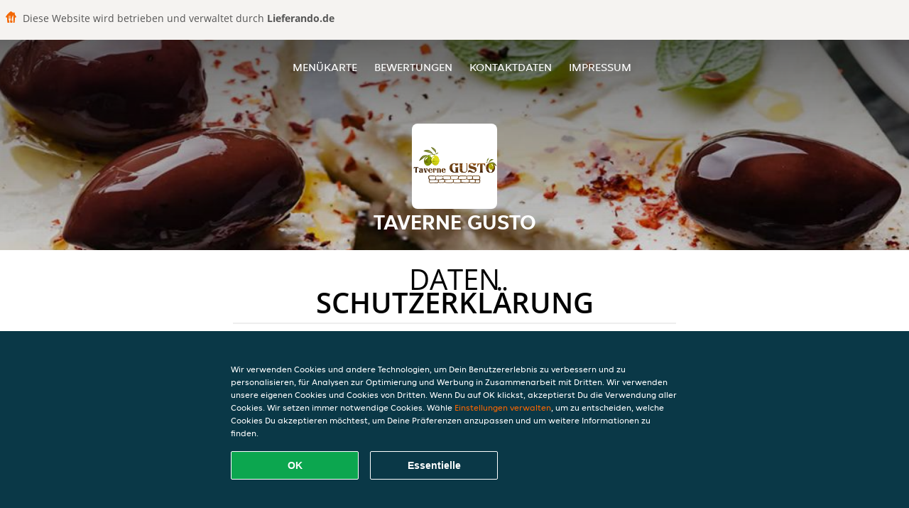

--- FILE ---
content_type: text/html; charset=utf-8
request_url: https://www.tavernegusto.de/privacystatement
body_size: 13658
content:
<!DOCTYPE html>
<html itemscope="itemscope" itemtype="http://schema.org/WebPage" lang="de"
      xml:lang="de" xmlns="http://www.w3.org/1999/xhtml">
<head>
    <title>Taverne Gusto - Essen online bestellen in Stadthagen</title>
    <meta name="description" content="Wähle deine Lieblingsgerichte von der Taverne Gusto Speisekarte in Stadthagen und bestelle einfach online. Genieße leckeres Essen, schnell geliefert!"/>
    <meta name="keywords" content="Taverne Gusto, Taverne Gusto, Essen bestellen, Taverne Gusto Stadthagen, Essen liefern, Italienische Pizza, Gyros, Griechisch"/>
    <meta http-equiv="content-type" content="text/html; charset=UTF-8"/>
    <meta name="theme-color" content="#55ADDE"/>
    <meta name='viewport' content='width=device-width, initial-scale=1.0, maximum-scale=1.0, user-scalable=0'/>
    <meta name="showOrderModule" content="true" />
    <meta name="orderUrl" content="http://www.lieferando.de/taverne-gusto">
    <meta name="orderButtonText" content="Online Essen bestellen">
    <link rel="shortcut icon" href="/favicon.ico"/>
    <link rel="stylesheet" type="text/css" href="/style/style.css?v=07c70b23956b46d7106b0d3805b8bdcc&amp;reset=1&w0lk8RxQJ"/>
    <link rel="stylesheet" type="text/css" href="/assets/css/takeaway.css?w0lk8RxQJ"/>
    <link rel="stylesheet" type="text/css" href="/font-awesome/css/font-awesome.min.css?w0lk8RxQJ"/>
        <script src="/js/cookie-helper.js" type="application/javascript"></script>
    <script src="/js/jquery-3.1.1.min.js?w0lk8RxQJ"></script>
    <script src="/assets/js/app.js?w0lk8RxQJ"></script>
        <script>
        var site = {
            aPath: '/',
            local: '//',
            language: 'de',
            path : '/',
            domain : 'lieferando.de',
            cc : '2',
            tz : 'Europe/Berlin',
            tzData : 'Europe/Berlin|CET CEST CEMT|-10 -20 -30|01010101010101210101210101010101010101010101010101010101010101010101010101010101010101010101010101010101010101010101010101010101010101010101010|-2aFe0 11d0 1iO0 11A0 1o00 11A0 Qrc0 6i00 WM0 1fA0 1cM0 1cM0 1cM0 kL0 Nc0 m10 WM0 1ao0 1cp0 dX0 jz0 Dd0 1io0 17c0 1fA0 1a00 1ehA0 1a00 1cM0 1cM0 1cM0 1cM0 1cM0 1cM0 1cM0 1fA0 1cM0 1cM0 1cM0 1cM0 1cM0 1cM0 1cM0 1cM0 1cM0 1cM0 1cM0 1fA0 1cM0 1cM0 1cM0 1cM0 1cM0 1cM0 1cM0 1cM0 1cM0 1cM0 1fA0 1o00 11A0 1o00 11A0 1o00 11A0 1qM0 WM0 1qM0 WM0 1qM0 11A0 1o00 11A0 1o00 11A0 1qM0 WM0 1qM0 WM0 1qM0 WM0 1qM0 11A0 1o00 11A0 1o00 11A0 1qM0 WM0 1qM0 WM0 1qM0 11A0 1o00 11A0 1o00 11A0 1o00 11A0 1qM0 WM0 1qM0 WM0 1qM0 11A0 1o00 11A0 1o00 11A0 1qM0 WM0 1qM0 WM0 1qM0 11A0 1o00 11A0 1o00 11A0 1o00 11A0 1qM0 WM0 1qM0 WM0 1qM0 11A0 1o00 11A0 1o00 11A0 1qM0 WM0 1qM0 WM0 1qM0 WM0 1qM0 11A0 1o00 11A0 1o00|41e5',
            cookieWall: true,
            forceGeo: false,
        }
    </script>
</head>

<body class="servicepage">
    <div class="powerbyheader">
        <div class="image">
            <img src="/tpl/templaterevamped/images/home.svg" alt="Lieferando logo"/>
        </div>
        <div class="text">
            Diese Website wird betrieben und verwaltet durch <p>Lieferando.de</p>
        </div>
    </div>
<div class="header">
    <div id="navigationopenbutton" class="menubutton"><i class="fa fa-bars fa-2x" aria-hidden="true"></i></div>

    <div class="nav">
        <div id="navigationclosebutton" class="menubutton"><i class="fa fa-close fa-2x" aria-hidden="true"></i></div>
        <div class="nav-wrapper">
            <ul>
                <li><a href="/" title="Die Menükarte von Taverne Gusto ansehen">Menükarte</a></li>
<li><a href="/review" title="Bewertungen zu Taverne Gusto ansehen">Bewertungen</a></li>
<li><a href="/contact" title="Nehmen Sie Kontakt mit Taverne Gusto auf">Kontaktdaten</a></li>
<li><a href="/colofon" title="">Impressum</a></li>
            </ul>
        </div>
    </div>
</div>
<div class="templaterevamped-hero">
    <div class="templaterevamped-header">
        <div class="restaurantlogo">
            <img src="//static.lieferando.de/images/restaurants/de/N0OR17O/logo_465x320.png">
        </div>
        <h1>
            TAVERNE GUSTO        </h1>
    </div>
</div>
<div class="full privacystatement">
	<div class="specials clearfix">
		<h1 class="title"><span>Daten</span>schutzerklärung</h1>
    <h1>
    Datenschutzerklärung für Kunden
</h1>

<p class="termsandconditions">
    Diese Datenschutzerklärung („Erklärung“) erklärt, wie Takeaway.com Group B.V. und seine Tochtergesellschaften und verbundenen Unternehmen („JET“, „wir“, „uns“ oder „unser“) personenbezogene Daten erheben, verwenden, offenlegen, und anderweitig verarbeiten und gilt für die Verarbeitung personenbezogener Daten von Kunden, die eine unserer Plattformen oder eines unserer Produkte nutzen – einschließlich der Webseite für Bestellungen, App, Plattform und Produkte, JETs Plattform, Produkte und Dienste für Unternehmen („JET for Business“) (zusammen die „Dienste“) – um Bestellungen bei einem Restaurantpartner, Lebensmittelgeschäft, Gemischtwarenladen oder einem anderen Geschäftspartner („Partner“) aufzugeben, der über unsere Dienste Produkte oder Dienstleistungen zur Lieferung anbietet.
</p>
<p class="termsandconditions">
    Wir können deine personenbezogenen Daten nutzen, um Lieferdienste für Bestellungen bereitzustellen, die auf der Webseite, in der App oder auf der Bestellplattform des Partners aufgegeben werden. Unter diesen Umständen verarbeiten wir Daten, die wir von diesem/diesen Partner(n) erhalten haben, in Übereinstimmung mit dieser Erklärung. 
</p>
<p class="termsandconditions">
    Diese Erklärung gilt auch für die Verarbeitung der personenbezogenen Daten aller zugewiesenen Mitarbeiter und Benutzer aller Kunden, die eines unserer Produkte und eine unserer JET for Business-Plattformen nutzen.
</p>
<p class="termsandconditions">
    Wir bei JET verpflichten uns, die Privatsphäre aller Personen unserer Gemeinschaft zu schützen.
</p>

<h2 class="termsandconditions">
    Welche personenbezogenen Daten verwenden wir und aus welchem Grund
</h2>

<p class="termsandconditions">
    Personenbezogene Daten, in dieser Erklärung auch als „deine Daten“ bezeichnet, sind alle Informationen oder Sets von Informationen, über die wir dich direkt oder indirekt persönlich identifizieren können, insbesondere durch Bezugnahme auf eine Kennung, z. B. Vor- und Nachname, E-Mail-Adresse usw. Der Begriff umfasst keine Daten, bei denen jegliche Bezugnahme auf deine Identität entfernt wurde (anonyme Daten).
</p>
<p class="termsandconditions">
    Wann immer du über unsere Dienste mit JET interagierst, erfassen und verarbeiten wir deine personenbezogenen Daten. JET kann deine personenbezogenen Daten für die folgenden Zwecke verarbeiten:
</p>

<p>
    1. <i>Bestellvorgang</i>
</p>

<p class="termsandconditions">
    Wir verarbeiten die personenbezogenen Daten, die du uns zur Verfügung stellst, wenn du deine Bestellung aufgibst. Diese personenbezogenen Daten sind erforderlich, um deine Bestellung auszuführen, deine Bestellung zu bestätigen und deine Bestellung, Zahlung und eine mögliche Rückerstattung zu bewerten. Deine Informationen (z. B. die Artikel, die du deinem Warenkorb hinzufügst) ermöglichen es uns, deine Bestellung zu bearbeiten und dir eine genaue Rechnung zuzusenden. Zudem ermöglichen sie es uns und allen Partnern, bei denen du eine Bestellung aufgibst, dich bei Bedarf zu kontaktieren. Einige Partner auf unserer Plattform nutzen unsere externen Lieferunternehmen, die deine Informationen verwenden können, um dir Statusaktualisierungen zur Lieferung deiner Bestellung zukommen zu lassen. Abhängig von den Umständen können wir uns auf deine Einwilligung oder die Tatsache beziehen, dass die Verarbeitung zur Erfüllung eines Vertrags mit dir oder zur Einhaltung von Gesetzen erforderlich ist. Im Rahmen des Bestellprozesses können wir die folgenden personenbezogenen Daten verarbeiten:
</p>

<ul>
    <li>Name</li>
    <li>Adressdaten</li>
    <li>Kontaktdaten</li>
    <li>Bestellungs- und Transaktionsdaten</li>
    <li>Zahlungsdaten</li>
</ul>

<p class="termsandconditions">
    Im Rahmen unserer Dienste verkaufen wir über unsere Partner möglicherweise Produkte, die sensible personenbezogene Daten offenlegen können, wie z. B. gesundheitsbezogene Informationen (Allergien oder Ernährungsanforderungen), Informationen über deine Religion (z. B. dass du nur Halal-Lebensmittel isst), Informationen über deinen Gesundheitszustand (z. B. Medikamente, Arzneimittel, medizinische Geräte, medizinische Cremes, Nahrungsergänzungsmittel oder pflanzliche/homöopathische Produkte) oder über deine sexuelle Orientierung. Wir erfassen und verarbeiten diese Daten im Rahmen deiner Bestellung mit deiner Einwilligung.
</p>

<p class="termsandconditions">
    Wir können auch Produkte oder Dienstleistungen mit Altersbeschränkung anbieten. Zur Einhaltung unserer gesetzlichen Verpflichtungen gemäß des geltenden Rechts müssen wir im Vorfeld des Verkaufs und der Lieferung solcher Produkte oder Dienstleistungen möglicherweise dein Alter und deine Identität überprüfen. Zu diesem Zweck können wir dich um Vorlage eines gültigen, staatlich ausgestellten Ausweisdokuments bitten. Bitte beachte, dass JET, falls du dich weigerst, ein Ausweisdokument zu übermitteln, nicht verpflichtet ist, dir die Produkte oder Dienstleistungen bereitzustellen.
</p>
<p>
    2. <i>Partner- und Fahrerbewertungen</i>
</p>

<p class="termsandconditions">
    Im Nachgang an deine Bestellung wirst du von den Partnern oder Fahrern möglicherweise gebeten, eine Bewertung abzugeben und wir bieten dir eventuell ebenfalls die Möglichkeit, Partner und/oder Fahrer zu bewerten. Abhängig von den Umständen können wir uns auf deine Einwilligung oder die Tatsache beziehen, dass die Verarbeitung zur Erfüllung eines Vertrags mit dir oder zur Einhaltung von Gesetzen erforderlich ist.
</p>

<p class="termsandconditions">
    JET verarbeitet die personenbezogenen Daten, die du bei der Einreichung einer Bewertung angibst. Du kannst deine Einwilligung widerrufen, indem du uns kontaktierst. Wenn du die Bewertung eines Partners und/oder eines Fahrers postest, können wir die folgenden personenbezogenen Daten verarbeiten:
</p>

<ul>
    <li>Name</li>
    <li>Kontaktangaben</li>
    <li>Bewertung</li>
</ul>

<p class="termsandconditions">
Wenn deine Bewertung veröffentlicht wird, können die Bewertung und dein Vorname Fahrern, Partnern und/oder der Öffentlichkeit zur Verfügung gestellt werden.
</p>

<p>
    3. <i>Kundendienst und Support</i>
</p>

<p class="termsandconditions">
    Wenn du unseren Kundendienst kontaktierst, nutzen wir die von dir bereitgestellten personenbezogenen Daten, um deine Frage zu beantworten oder deine Beschwerde zu bearbeiten. Wir können personenbezogene Daten im Rahmen von Anrufaufzeichnungen erfassen, um Kundenservice bereitzustellen; hierzu zählt auch die Untersuchung und Behebung von Benutzerbedenken und die Überwachung und Verbesserung unserer Kundenservice-Antworten und -Prozesse.
</p>

<p class="termsandconditions">
    Außerdem können wir deine personenbezogenen Daten erheben, wenn du uns eine Mitteilung machst, um auf das Vorhandensein eines Artikels in unseren Diensten hinzuweisen, den du im Sinne der EU-Verordnung 2022/2065 des Europäischen Parlaments und des Rates („Digital Services Act“) als „illegalen Inhalt“ betrachtest, um dir Zugang zu einem internen System zur Beschwerdebearbeitung zu bieten und/oder um gemäß dem Digital Services Act erforderliche Aussetzungs- und Schutzmaßnahmen gegen den Missbrauch unserer Dienste zu ergreifen.
</p>

<p class="termsandconditions">
    Abhängig von den Umständen können wir uns auf deine Einwilligung oder die Tatsache beziehen, dass die Verarbeitung zur Erfüllung eines Vertrags mit dir oder zur Einhaltung von Gesetzen erforderlich ist. Für Zwecke des Kundenservice können wir die folgenden personenbezogenen Daten verarbeiten:
</p>

<ul>
    <li>Name</li>
    <li>Adressdaten (sofern zutreffend)</li>
    <li>Kontaktdaten</li>
    <li>Bestellungs- und Transaktionsdaten</li>
    <li>Zahlungsdaten (sofern zutreffend)</li>
    <li>Kommentare (sofern zutreffend)</li>
    <li>Inhalt der Korrespondenzen zwischen dir und dem Kundenservice</li>
    <li>Alle anderen Inhalte, die für die Einhaltung des Digital Services Act erforderlich sein könnten</li>
</ul>

<p>
    4. <i>Kundenkonten</i>
</p>

<p class="termsandconditions">
    Wenn du mit unseren Diensten interagierst, erhältst du die Möglichkeit, entweder über unsere Plattformen oder über soziale Anmeldeportale Dritter (z. B. Apple, Google, Facebook Connect oder andere Plattformen) ein Konto bei uns zu erstellen, wobei die Datenschutzerklärung des jeweiligen Dritten zusätzlich zu dieser Erklärung ebenfalls für dich gilt. Wenn du kein Konto bei uns erstellen möchtest, bieten wir dir die Möglichkeit, mit einem (vorübergehenden) Gastkonto fortzufahren, um deinen Kauf bei uns abzuschließen. Abhängig von den Umständen können wir uns auf deine Einwilligung oder die Tatsache beziehen, dass die Verarbeitung zur Erfüllung eines Vertrags mit dir oder zur Einhaltung von Gesetzen erforderlich ist. Du kannst deine Einwilligung widerrufen und/oder dein Konto löschen lassen, indem du uns kontaktierst. Der Widerruf oder die Löschung deines Kontos können sich negativ auf deine Benutzererfahrung auswirken. Für Zwecke der Kundenkonten können wir die folgenden personenbezogenen Daten verarbeiten:
</p>

<ul>
    <li>Name</li>
    <li>Adressdaten</li>
    <li>Kontaktangaben</li>
    <li>Anmeldeinformationen (gilt für Just Eat for Business)</li>
</ul>

<p>
    5. <i>Treueprogramme (in den entsprechenden Märkten)</i>
</p>

<p class="termsandconditions">
    JET verfügt über mehrere Treueprogramme, die dir Angebote und Rabatte bieten. Wenn du eines unserer Treueprogramme nutzt, verarbeiten wir deine personenbezogenen Daten, um dir die im jeweiligen Treueprogramm festgelegten Rabatte oder Angebote bereitzustellen. Abhängig von den Umständen können wir uns auf deine Einwilligung oder die Tatsache beziehen, dass die Verarbeitung zur Erfüllung eines Vertrags mit dir oder zur Einhaltung von Gesetzen erforderlich ist. Eines unserer Treueprogramme ist der Treueshop, in dem du Angebote von externen Partnern in Anspruch nehmen kannst. Einige der Treueshop-Partner benötigen deine personenbezogenen Daten für Versandzwecke. Wir können die folgenden personenbezogenen Daten verarbeiten, die für den Treueshop und den Versand deiner Bestellung genutzt werden:
</p>

<ul>
    <li>Name</li>
    <li>Adressdaten</li>
    <li>Kontaktangaben</li>
</ul>

<p>
    6. <i>Kundenforschung</i>
</p>

<p class="termsandconditions">
    Um sicherzustellen, dass unsere Dienste auf deine Präferenzen abgestimmt sind und um unsere Dienste und Plattformen zu verbessern, kann JET dich kontaktieren, um Kundenrecherchen durchzuführen, unter anderem beispielsweise anhand von Umfragen. Wir senden dir diese Art von Kommunikation nur, wenn du hierzu im Vorfeld deine Einwilligung gegeben hast, es sei denn, diese ist nach geltendem Recht nicht erforderlich. Die Teilnahme an Umfragen zur Kundenzufriedenheit erfolgt vollkommen freiwillig. Wenn du diese Umfragen nicht erhalten möchtest, kannst du sie in den Nachrichten eigenhändig abbestellen. Für Forschungszwecke können wir die folgenden personenbezogenen Daten verarbeiten:
</p>

<ul>
    <li>Name</li>
    <li>Kontaktangaben</li>
    <li>Bestellungs- und Transaktionsdaten</li>
    <li>Forschungsinput</li>
</ul>

<p>
    7. <i>Marketing</i>
</p>

<p class="termsandconditions">
    Wir verarbeiten deine personenbezogenen Daten auch, um dir (personalisierte) Marketingmitteilungen und Benachrichtigungen zur Verwaltung, Unterstützung, Verbesserung und Entwicklung unserer Dienste zuzusenden. Derartige Nachrichten können die neuesten Nachrichten, Rabatte und Updates zu neuen Partnern sowie andere Kommunikationen beinhalten, die Direktmarketing unterliegen können. Wir beziehen uns hierbei auf deine Einwilligung, es sei denn, deine Einwilligung ist gemäß geltendem Recht nicht erforderlich. Wann immer du deine Präferenzen in Bezug auf den Erhalt solcher Mitteilungen ändern möchtest, kannst du dich über den Abmeldelink in den Nachrichten, in deinen Kontoeinstellungen oder durch Kontaktaufnahme mit uns abmelden. Für Marketingzwecke können wir die folgenden personenbezogenen Daten verarbeiten:
</p>

<ul>
    <li>Name</li>
    <li>Adressdaten</li>
    <li>Kontaktangaben</li>
    <li>Bestellungs- und Transaktionsdaten</li>
    <li>Bewertung(en) (optional)</li>
    <li>Kampagnendaten (optional)</li>
    <li>Geräte-ID</li>
    <li>Cookie- und Technologiedaten</li>
</ul>

<p class="termsandconditions">
    Um deine Benutzererfahrung mit JET zu personalisieren und die Dienste, die wir dir anbieten, zu optimieren, können wir automatisierte Entscheidungsfindung und Profilerstellung für Marketingzwecke nutzen. Weitere Informationen findest du im Abschnitt „Automatisierte Entscheidungsfindung und Profilerstellung“. 
</p>

<p class="termsandconditions">
    Es kann Fälle geben, in denen JET deine personenbezogenen Daten zur Bewerbung von Angeboten, Produkten und Dienstleistungen Dritter verarbeitet. Die Rechtsgrundlage für diese Verarbeitung personenbezogener Daten ist deine Einwilligung, es sei denn, deine Einwilligung ist nach geltendem Recht nicht erforderlich. Wann immer du deine Präferenzen in Bezug auf den Erhalt solcher Mitteilungen ändern möchtest, kannst du dich über den Abmeldelink in den entsprechenden Mitteilungen abmelden oder Mitteilungen per SMS gemäß geltendem Recht abbestellen, indem du mit „STOP“ antwortest. Du kannst auch Marketingnachrichten ablehnen, die per Push-Benachrichtigungen gesendet werden, indem du die entsprechende Genehmigung für unsere App in deinen Telefon- oder Tablet-Einstellungen verweigerst. Dies verhindert jedoch auch, dass du per Push-Benachrichtigung Aktualisierungen zu deinen Bestellungen erhältst.
</p>

<p>
    8. <i>Cookies</i>
</p>

<p class="termsandconditions">
    JET verwendet Cookies oder ähnliche Technologien für funktionale, analytische und Marketingzwecke. Daten, die für Cookie-Zwecke verarbeitet werden, verschieben sich je nach Zweck (funktional, analytisch oder Marketing) und hängen von den von dir festgelegten Präferenzen ab. 
</p>

<p class="termsandconditions">
    Weitere Informationen über unsere Verwendung von Cookies und/oder ähnlichen Technologien findest du in unserer <a href="https://www.lieferando.de/cookiestatement" target="_blank">Cookie-Erklärung</a>. Du kannst deine Cookie-Einstellungen jederzeit über unser Einstellungscenter und/oder deine Einstellungen des Tools ändern, das du zum Browsen nutzt. Bitte beachte, dass das Deaktivieren von Cookies möglicherweise verhindert, dass du einige der Dienste und/oder Funktionen der Webseite nutzen kannst oder deine Benutzererfahrung beeinträchtigt.
</p>

<p>
    9. <i>Betrugsprävention</i>
</p>

<p class="termsandconditions">
    Außerdem verarbeiten wir personenbezogene Daten, um Betrug und andere Formen des Missbrauchs auf und über unsere Dienste zu verhindern. Abhängig von den Umständen können wir uns auf deine Einwilligung oder die Tatsache beziehen, dass die Verarbeitung zur Erfüllung eines Vertrags mit dir oder zur Einhaltung von Gesetzen erforderlich ist. Zu Zwecken der Betrugsprävention können wir die folgenden personenbezogenen Daten verarbeiten:
</p>

<ul>
    <li>Name</li>
    <li>Bestellungs- und Transaktionsdaten</li>
    <li>Zahlungsdaten</li>
    <li>Geräteinformationen</li>
    <li>IP-Adresse</li>
    <li>Browserinformationen</li>
</ul>

<p>
    10. <i>Analytik</i>
</p>

<p class="termsandconditions">
    JET nutzt deine personenbezogenen Daten, um unsere Webseite und unsere Produkt- und Dienstleistungspalette zu verbessern und um unsere Meldepflichten gegenüber Dritten, zu denen möglicherweise auch Werbetreibende zählen, erfüllen zu können. Abhängig von den Umständen können wir uns auf deine Einwilligung oder die Tatsache beziehen, dass die Verarbeitung zur Erfüllung eines Vertrags mit dir oder zur Einhaltung von Gesetzen erforderlich ist. Wir werden sicherstellen, dass die Berichte keine personenbezogenen Daten enthalten, damit die Informationen nicht auf dich zurückgeführt werden können.
</p>

<p>
    11. <i>Kampagnen</i>
</p>

<p class="termsandconditions">
    JET kann in Verbindung mit seinen Diensten bestimmte Kampagnen oder Wettbewerbe starten. Die Teilnahme an JET-Kampagnen oder Wettbewerben erfolgt immer auf freiwilliger Basis. Wir beziehen uns hierbei möglicherweise auf deine Einwilligung, es sei denn, deine Einwilligung ist gemäß geltendem Recht nicht erforderlich. Du kannst deine Einwilligung jederzeit mithilfe der Kontaktdaten, die dir im Rahmen der Kampagne zur Verfügung gestellt wurden oder durch Kontaktaufnahme mit uns widerrufen. 
</p>

<p class="termsandconditions">
    Zu Kampagnezwecken können wir die folgenden personenbezogenen Daten verarbeiten:
</p>

<ul>
    <li>Name</li>
    <li>Kontaktangaben</li>
    <li>Bestell- und Transaktionsdaten (optional)</li>
    <li>Kampagnendaten (optional)</li>
</ul>

<p>
    12. <i>JET for Business</i>
</p>

<p class="termsandconditions">
    Wir verarbeiten personenbezogene Daten, a wenn du dein JET for Business-Guthaben nutzt, um eine Bestellung zu bezahlen, die du über unsere Dienste aufgegeben hast, b) wenn du Produkte und Dienste von JET for Business nutzt oder mit diesen interagierst, c) um die JET for Business-Karte auszustellen und zu versenden und/oder d) um dir dein digitales Guthaben bereitzustellen. Abhängig von den Umständen können wir uns auf deine Einwilligung oder die Tatsache beziehen, dass die Verarbeitung zur Erfüllung eines Vertrags mit dir oder zur Einhaltung von Gesetzen erforderlich ist. In Zusammenhang mit JET for Business können folgende personenbezogene Daten verarbeitet werden:
</p>

<ul>
    <li>Name</li>
    <li>Adressdaten</li>
    <li>Beschäftigungsdaten (Stellenfunktion, Abteilung, Vertragsstunden)</li>
    <li>Kontaktangaben</li>
    <li>Guthaben-Daten</li>
    <li>Bestellungs- und Transaktionsdaten</li>
    <li>Informationen der JET for Business-Karte</li>
    <li>Zahlungsdaten</li>
</ul>

<p class="termsandconditions">
    Die JET for Business Card wird in Partnerschaft mit dem Kartenaussteller und Kartentransaktionsdienstleister Adyen bereitgestellt, der sich auch als unabhängiger Datenverantwortlicher qualifiziert. Die Verarbeitung einiger der oben genannten personenbezogenen Daten durch Adyen ist durch die Datenschutzerklärung von Adyen abgedeckt, die hier eingesehen werden kann <a href="https://www.adyen.com/policies-and-disclaimer/privacy-policy" target="_blank">Datenschutzerklärung von Adyen</a>, und wir empfehlen dir, diese Datenschutzerklärung zu lesen, da sie zusätzlich zu dieser Erklärung gilt.
</p>

<h2 class="termsandconditions">
    Zusätzliche Zwecke
</h2>

<p class="termsandconditions">
    Wir werden deine personenbezogenen Daten ausschließlich für die oben beschriebenen Zwecke nutzen. Wenn wir Daten für einen anderen Zweck nutzen möchten, werden wir angemessene Maßnahmen ergreifen, um dich entsprechend der Bedeutung der von uns vorgenommenen Änderungen zu informieren. Abhängig von den Umständen können wir uns auf deine Einwilligung oder die Tatsache beziehen, dass die Verarbeitung zur Erfüllung eines Vertrags mit dir oder zur Einhaltung von Gesetzen erforderlich ist. 
</p>

<h2 class="termsandconditions">
    Wie wir deine personenbezogenen Daten erheben
</h2>

<p class="termsandconditions">
    Wir erfassen, verarbeiten und speichern deine personenbezogenen Daten sowie personenbezogene Daten über die Geräte, die du nutzt, um zu JET-Plattformen zu navigieren (z. B. deinen Computer, dein Mobiltelefon oder andere Mittel), die du uns bei einer Bestellung, der Erstellung eines Kontos oder anderweitig durch Kontaktaufnahme mit uns zur Verfügung stellst. 
</p>

<p class="termsandconditions">
    Wir verarbeiten personenbezogene Daten, die du freiwillig zur Verfügung stellst, die wir automatisch erfassen und die wir für die in dieser Erklärung beschriebenen Zwecke von externen Quellen erhalten. 
</p>

<ul>
    <li><b>Personenbezogene Daten, die du freiwillig bereitstellst:</b> Wir können personenbezogene Daten von dir erhalten, wenn du deine Bestellung aufgibst, ein Konto bei uns erstellst oder in Zusammenhang mit unseren Diensten deine Marketingpräferenzen oder Kundenbewertungen bereitstellst.</li>
    <li><b>Personenbezogene Daten, die wir automatisch erfassen:</b> Mit deiner vorherigen Einwilligung oder wenn dies nach geltendem Recht zulässig ist, können wir automatisch technische Daten über deine Geräte, Browseraktivitäten und Muster erfassen, während du auf unseren Plattformen browst. Wir nutzen diese personenbezogenen Daten mithilfe von Cookies, Serverprotokollen und anderen, ähnlichen Technologien. Diese Selbstlernalgorithmen generieren Inhalte, die sie anschließend nutzen, um deine Benutzererfahrung zu personalisieren, insbesondere, um die Elemente auszuwählen, an denen du interessiert bist, sowie um die Gesamtoptimierung unserer Dienste zu unterstützen. Weitere Informationen zu unserer Cookie-Richtlinie findest du vorstehend unter (Cookies).
    <br>
Wir können dir gestatten, Social-Media-Webseiten für die Erstellung deines Kontos zu nutzen, oder dein Konto mit der entsprechenden Social-Media-Webseite zu verknüpfen. Diese Social-Media-Webseiten können uns einen automatischen Zugriff auf bestimmte personenbezogene Daten ermöglichen, die sie über dich gespeichert haben (z. B. von dir angesehene Inhalte, von dir gemochte Inhalte und Informationen zu den Werbeanzeigen, die dir angezeigt wurden oder die du möglicherweise angeklickt hast). Wenn wir solche Informationen erhalten, können wir diese Informationen nutzen, um deine Erfahrung mit uns entsprechend deiner Marketingpräferenzen weiter zu personalisieren.
</li>
    <li><b>Personenbezogene Daten, die wir von externen Quellen erhalten:</b> Wir können personenbezogene Daten von externen Quellen erhalten, darunter Werbenetzwerke und Social-Media-Plattformen wie Facebook, oder technische Zahlungs- und Lieferdienstanbieter, die sich außerhalb der EU befinden können, um beispielsweise die Beschaffung unserer Dienste zu unterstützen, die Leistung von Marketingkampagnen für unsere Dienste zu messen und deine Präferenzen besser zu verstehen, damit wir unsere Marketingkampagnen und Dienste entsprechend anpassen können. In Fällen, in denen wir derartige personenbezogenen Daten erhalten können, haben wir im Vorfeld überprüft, ob diese Dritten entweder über deine Einwilligung zur Verarbeitung der Informationen verfügen oder es anderweitig gesetzlich zulässig oder verpflichtend ist, deine personenbezogenen Daten an uns weiterzugeben.</li>
</ul>

<h2 class="termsandconditions">
    Alter   
</h2>

<p class="termsandconditions">
    Unsere Dienste sind nicht für Personen bestimmt, die nach den geltenden lokalen Gesetzen als minderjährig definiert sind, noch beabsichtigen wir, personenbezogene Daten von Besuchern zu erfassen, die das gesetzliche Mindestalter noch nicht erreicht haben. Wir sind jedoch nicht in der Lage, das Alter der Besucher zu überprüfen. Daher raten wir Eltern und/oder Erziehungsberechtigten, die Online-Aktivitäten ihrer Kinder zu überwachen, um zu verhindern, dass ihre personenbezogenen Daten ohne elterliche Zustimmung erhoben werden. Wenn du der Meinung bist, dass wir ohne Einwilligung personenbezogene Daten eines Minderjährigen erhoben haben, kontaktiere uns bitte. Daraufhin werden wir diese Daten löschen.
</p>

<h2 class="termsandconditions">
    Automatisierte Entscheidungsfindung und Profilerstellung
</h2>

<p class="termsandconditions">
    Automatisierte Entscheidungsfindung erfolgt, wenn ein elektronisches System personenbezogene Daten nutzt, um ohne menschliches Eingreifen eine Entscheidung zu treffen. Bei der Erfüllung des Vertrags mit dir und/oder in dem Umfang, der zur Erfüllung unserer Verpflichtungen erforderlich ist oder wenn dies zur Verbesserung unserer Plattformen und Dienste für unser berechtigtes Interesse notwendig ist, nutzt JET automatisierte Entscheidungsfindung und Profilerstellung. So verwendet JET beispielsweise deine Adress- und/oder Standortdaten, um verfügbare Partner in deiner Region auszuwählen. Außerdem nutzen wir automatisierte Entscheidungsfindung auch bei der Erfüllung unserer gesetzlichen Verpflichtungen, um Geldwäsche, Terrorismusfinanzierung und andere Straftaten zu verhindern.
</p>


<p class="termsandconditions">
    Du wirst keinen Entscheidungen unterliegen, die ausschließlich auf Grundlage automatisierter Entscheidungen getroffen werden und erhebliche Auswirkungen auf dich haben, es sei denn, wir verfügen hierfür über eine rechtmäßige Grundlage und haben dich entsprechend informiert. Wenn du dieser Art der Verarbeitung widersprechen möchtest, kannst du uns über unser <a href="https://privacyportal-de.onetrust.com/webform/5fffb107-8d8a-49e5-bdda-be5d78615bc7/5e662c3e-31ca-49fe-a8b1-bfef7431a149" target="_blank">Datenschutzformular</a> kontaktieren. Daraufhin werden wir die Situation neu bewerten und/oder dir weitere Informationen darüber bereitstellen, warum und wie eine solche automatisierte Entscheidung getroffen wurde.
</p>

<h2 class="termsandconditions">
    Fristen für die Aufbewahrung deiner Daten
</h2>

<p class="termsandconditions">
    Wir bewahren deine personenbezogenen Daten nur so lange auf, wie dies zur Erfüllung der Zwecke, für die wir sie erhoben haben – einschließlich der Erfüllung gesetzlicher, steuerlicher und buchhalterischer Pflichten oder Berichtspflichten –, erforderlich ist. Um die entsprechende Aufbewahrungsfrist für personenbezogene Daten zu bestimmen, berücksichtigen wir Menge, Art und Sensibilität der personenbezogenen Daten, das potenzielle Risiko einer Schädigung durch unbefugte Verwendung oder Offenlegung deiner personenbezogenen Daten, die Zwecke, für die wir deine personenbezogenen Daten verarbeiten, und ob wir diese Zwecke auf andere Weise erreichen können, sowie die geltenden gesetzlichen Anforderungen.
</p>

<p class="termsandconditions">
    Unter bestimmten Umständen können wir deine personenbezogenen Daten anonymisieren, sodass sie nicht mehr mit dir in Verbindung gebracht werden können. In diesem Fall dürfen wir diese Informationen auch ohne weitere Benachrichtigung an dich nutzen. 
</p>

<h2 class="termsandconditions">
    Weitergabe deiner personenbezogenen Daten an Partner
</h2>

<p class="termsandconditions">
    Wenn du unsere Bestelldienste nutzt, kann JET deine personenbezogenen Daten (Bestellung, Name, Adresse oder Kontaktdaten) an den von dir ausgewählten Partner weitergeben, damit der Partner deine Bestellung ausliefern und gegebenenfalls Dienstleistungen erbringen kann, z. B. um eine Beschwerde von dir zu bearbeiten. Partner können deine personenbezogenen Daten verarbeiten, um dich zu kontaktieren, wenn dies zur Erfüllung des Vertrags mit dir erforderlich ist.
</p>

<p class="termsandconditions">
    Du bist direkter Kunde des Partners und der Partner trägt daher seine eigene Verantwortung für die Verarbeitung deiner personenbezogenen Daten und hat diesbezüglich seine eigenen Pflichten. Bei Fragen dazu, wie der Partner deine Daten handhabt, empfehlen wir dir, dich direkt an den Partner zu wenden.
</p>

<h2 class="termsandconditions">
    Weitergabe deiner personenbezogenen Daten im Rahmen von JET for Business
</h2>

<p class="termsandconditions">
    Wenn du dein JET for Business-Guthaben nutzt, um für eine Bestellung zu bezahlen, die du über unsere Dienste oder mithilfe der JET for Business-Karte aufgegeben hast, gibt JET zur Erfüllung unseres Vertrags mit dieser Person personenbezogene Daten (wie E-Mail-Adresse und Daten über deine Bestellung und dein Guthaben) an die Person weiter, die dir das Guthaben gewährt (möglicherweise dein Arbeitgeber, Geschäftspartner usw.). Bitte beachte, dass die Person, die dir das Guthaben gewährt, ihre eigene Verantwortung und Verpflichtung in Bezug auf die Verarbeitung und den Schutz deiner personenbezogenen Daten hat. Wenn du Fragen dazu hast, wie deine personenbezogenen Daten von dieser Unternehmenseinheit verwendet werden, wende dich bitte direkt an sie. Die Person, die dir das Guthaben gewährt, gibt auch personenbezogene Daten an uns weiter, damit wir und die Anbieter der JET for Business-Karte Dienste erbringen können.
</p>

<h2 class="termsandconditions">
    Weitergabe deiner personenbezogenen Daten an andere
</h2>

<p class="termsandconditions">
    JET kann im Rahmen der in dieser Erklärung beschriebenen Verarbeitung und/oder um gesetzliche Verpflichtungen zu erfüllen, mit anderen Unternehmen innerhalb der JET-Gruppe sowie sonstigen Dritten zusammenarbeiten. 
</p>

<p class="termsandconditions">
    Diese Konzerngesellschaften und Dritte verarbeiten deine personenbezogenen Daten im Auftrag von uns als Datenverarbeiter oder als autonome Datenverantwortliche (oder in einer Position, wie sie nach geltendem Datenschutzrecht definiert oder bezeichnet wird, einschließlich Konzepten als gleichwertige für den Verantwortlichen oder Auftragsverarbeiter) und haben für die in dieser Erklärung beschriebenen Zwecke Zugriff auf deine personenbezogenen Daten. Wir verlangen von Konzernunternehmen und Dritten, dass sie deine personenbezogenen Daten in Übereinstimmung mit den in dieser Erklärung dargelegten Standards schützen, und wir ergreifen gemäß dem geltenden Datenschutzgesetz angemessene Maßnahmen, um das gleiche Maß an Schutz und Vertraulichkeit zu gewährleisten.
</p>

<p class="termsandconditions">
    Darüber hinaus können wir deine Daten an andere externe Verantwortliche weitergeben, wenn dies nach anwendbarem Recht oder anwendbaren Regelungen (einschließlich einer gerichtlichen Anordnung oder Anfrage einer gesetzlichen Behörde) angemessen oder erforderlich ist oder wenn wir der Ansicht sind, dass eine Offenlegung notwendig ist, um gesetzliche Verpflichtungen zu erfüllen, um gesetzliche Rechte auszuüben, zu begründen oder zu verteidigen oder um die grundlegenden Interessen einer Person zu schützen. Zu diesen externen Verantwortlichen können Strafverfolgungsbehörden gehören. 
</p>

<p class="termsandconditions">
    Wir können deine personenbezogenen Daten in Zusammenhang mit einem Verkauf oder einer Übertragung unserer Vermögenswerte auch an Unternehmen oder potenzielle Käufer aller oder im Wesentlichen aller dieser Vermögenswerte offenlegen.
</p>

<p class="termsandconditions">
    Deine personenbezogenen Daten werden gegebenenfalls an die folgenden Parteien weitergegeben:
</p>

<ul>
    <li>Verbundene Unternehmen, Tochtergesellschaften und/oder Konzerngesellschaften von JET</li>
    <li>Softwareanbieter, wie Anbieter in den Bereichen Software, Hosting, App-Support, Lieferung, Logistik, Informationssicherheit usw.</li>
    <li>Dritte, die verschiedene Aktivitäten zur Förderung, Vermarktung oder Unterstützung unserer Dienste ausführen. Dazu zählen Social-Media-Plattformen wie Facebook, Offshore-Kundenservice, Marketingdienstleister, eCRM-Partner, die unsere Marketing-E-Mails und Push-Benachrichtigungen verwalten, Partner, die dir SMS senden, wenn deine Bestellung unterwegs ist, und Lieferunternehmen, die deine Bestellung an dich liefern.</li>
    <li>Umsetzungspartner</li>
    <li>Händler, Zahlungs- und Kartendienstleister wie Adyen (Bitte beachte die Datenschutzerklärung <a href="https://www.adyen.com/policies-and-disclaimer/privacy-policy" target="_blank">hier</a>) und Marketingdienstleister</li>
    <li>Kundenzufriedenheitsumfragefirmen und/oder Marktforschungsunternehmen</li>
    <li>Treueshop-Partner</li>
    <li>Berater für verschiedene Fachgebiete</li>
    <li>Strafverfolgungs-, Regierungs- oder Aufsichtsbehörden (einschließlich Versicherungsgesellschaften, Visa- und Steuerbehörden) </li>
    <li>Potenzielle Käufer</li>
    <li>Jede andere Drittpartei, vorausgesetzt, du erteilst deine Einwilligung zur Offenlegung</li>
</ul>

<h2 class="termsandconditions">
    Webseiten Dritter
</h2>

<p class="termsandconditions">
    Unsere Webseite kann Links zu Webseiten Dritter enthalten. Bitte beachte beim Zugriff auf solche Webseiten Dritter, dass jede dieser Webseiten über eine eigene Datenschutzerklärung verfügt. Obwohl JET bei der Auswahl von Webseiten, auf die verlinkt werden soll, große Sorgfalt walten lässt, können wir keine Verantwortung für die Art und Weise übernehmen, wie sie mit deinen personenbezogenen Daten umgehen.
</p>

<h2 class="termsandconditions">
    Informationen zur Übermittlung deiner Daten
</h2>

<p class="termsandconditions">
    Wenn du dich im Europäischen Wirtschaftsraum (EWR), Israel, Australien, Neuseeland und Kanada befindest, beachte bitte, dass wir deine personenbezogenen Daten außerhalb des EWR, Israels, Australiens, Neuseelands und Kanadas verarbeiten und/oder übertragen können. Dies kann die Übertragung in andere Rechtsordnungen oder den Zugriff aus anderen Rechtsordnungen umfassen, einschließlich Rechtsordnungen, die möglicherweise kein den lokalen und/oder Datenschutzgesetzen gleichwertiges Schutzniveau bieten („Nicht angemessenes Land“). Wenn wir personenbezogene Daten außerhalb des EWR, Israels, Australiens, Neuseelands und Kanadas übermitteln, werden wir alle geltenden gesetzlichen Verpflichtungen berücksichtigen, die für die Übermittlung personenbezogener Daten relevant sind, und in einem nicht angemessenen Land werden wir uns auf angemessene Sicherheitsvorkehrungen stützen, darunter von der EK genehmigte Standardvertragsklauseln oder andere, gemäß dem geltenden Datenschutzgesetz rechtmäßig verbindliche Übertragungsmechanismen. 
</p>

<h2 class="termsandconditions">
    Rechte an personenbezogenen Daten, Fragen oder Beschwerden
</h2>

<p class="termsandconditions">
    Wir teilen dir mit, dass du in Bezug auf deine personenbezogenen Daten die Rechte ausüben kannst, die durch die geltenden Datenschutzgesetze vorgesehen sind, hierzu gehören: das Recht auf Zugriff, Berichtigung oder Löschung personenbezogener Daten oder Einschränkung oder Widerspruch der Verarbeitung, sowie das Recht auf Datenübertragbarkeit, und das Recht, deine Einwilligung jederzeit zu widerrufen (unbeschadet der Rechtmäßigkeit der Verarbeitung auf Grundlage der vor dem Widerruf erteilten Einwilligung); außerdem hast du das Recht, direkt eine Beschwerde bei einer Aufsichtsbehörde einzureichen.
</p>

<p class="termsandconditions">
    Um deine Rechte auszuüben, kontaktiere uns bitte.
</p>

<p class="termsandconditions">
    Wir werden unser Bestes tun, um deine Anfrage rechtzeitig und kostenlos zu bearbeiten, es sei denn, dies würde einen übermäßigen und unverhältnismäßigen Aufwand erfordern. In bestimmten Fällen können wir dich bitten, deine Identität nachzuweisen, bevor wir auf deine Anfrage reagieren können.
</p>

<p class="termsandconditions">
    Bei Anfragen zur Verarbeitung oder Weitergabe personenbezogener Daten im Zusammenhang mit JET Pay und/oder JET Pay Card wende dich bitte an die Person, die dir das JET Pay-Guthaben gewährt (das kann dein Arbeitgeber, Geschäftspartner usw. sein). Dies ist erforderlich, da JET und die Person, die dir das Guthaben gewährt, eine separate Verantwortung für die Verarbeitung und den Schutz deiner personenbezogenen Daten haben.
</p>

<p class="termsandconditions">
    Solltest du weitere Fragen oder Beschwerden in Bezug auf die Verarbeitung deiner personenbezogenen Daten haben, kontaktieren wir dich gerne. Wir würden uns auch über Tipps oder Vorschläge zur Verbesserung unserer Erklärung freuen.
</p>

<h2 class="termsandconditions">
    Sicherheit
</h2>

<p class="termsandconditions">
    JET nimmt den Schutz personenbezogener Daten sehr ernst und daher ergreifen wir angemessene Maßnahmen, um deine personenbezogenen Daten vor Missbrauch, Verlust, unbefugtem Zugriff, unerwünschter Offenlegung und unbefugter Änderung zu schützen. Wenn du der Meinung bist, dass deine personenbezogenen Daten nicht angemessen geschützt sind oder Hinweise auf Missbrauch vorliegen, kontaktiere uns bitte mithilfe des <a href="https://privacyportal-de.onetrust.com/webform/5fffb107-8d8a-49e5-bdda-be5d78615bc7/5e662c3e-31ca-49fe-a8b1-bfef7431a149" target="_blank">Datenschutzformular</a>.
</p>

<h2 class="termsandconditions">
    So kannst du uns kontaktieren
</h2>

<p class="termsandconditions">
    Soweit nicht anders angegeben, ist Takeaway.com Group B.V. der Verantwortliche für deine personenbezogenen Daten.
</p>

<p class="termsandconditions">
    Wenn du uns kontaktieren musst, um Anfragen zu stellen, oder wenn du Fragen und Bedenken zu dieser Erklärung und/oder unseren Datenschutzpraktiken und Verarbeitungsaktivitäten hast, kontaktiere uns bitte über unser <a href="https://privacyportal-de.onetrust.com/webform/5fffb107-8d8a-49e5-bdda-be5d78615bc7/5e662c3e-31ca-49fe-a8b1-bfef7431a149" target="_blank">Datenschutzformular.</a>
</p>

<p class="termsandconditions">
    Für Just Eat for Business (City Pantry Ltd.) <a href="mailto:dpo@citypantry.com">hier</a>
</p>

<p class="termsandconditions">
    Für Menulog Pty Ltd. kontaktiere uns bitte <a href="mailto:privacy@menulog.com">hier </a>
</p>

<p class="termsandconditions">
    Für Just Eat UK kontaktiere uns bitte <a href="mailto:privacy@just-eat.com">hier</a>
</p>

<p class="termsandconditions">
    Für Takeaway.com Group B.V. <a href="mailto:privacy-concerns@takeaway.com">hier</a>
</p>

<p class="termsandconditions">
Just Eat Takeaway.com Datenschutzbeauftragter – Takeaway.com Group B.V.<br><br>
    Piet Heinkade 61<br>
    1019 GM Amsterdam<br>
    Niederlande
</p>

<h2 class="termsandconditions">
    Aktualisierungen dieser Datenschutzerklärung
</h2>

<p class="termsandconditions">
    Wir können diese Erklärung von Zeit zu Zeit als Reaktion auf sich ändernde rechtliche, technische oder geschäftliche Entwicklungen aktualisieren. Wenn wir unsere Datenschutzerklärung aktualisieren, werden wir angemessene Maßnahmen ergreifen, um dich entsprechend der Bedeutung der von uns vorgenommenen Änderungen zu informieren. Soweit dies nach geltendem Datenschutzrecht erforderlich ist, werden wir deine Einwilligung zu wesentlichen Änderungen dieser Erklärung einholen.
</p>

<p class="termsandconditions">
    Zur Klarstellung sei angemerkt, dass die Verwendung des Begriffs „Partner“ oder eines ähnlichen Ausdrucks in dieser Erklärung keine Partnerschaft, Arbeitgeber-Arbeitnehmer- oder Agenturbeziehung irgendeiner Art zwischen der genannten Partei und JET impliziert oder begründet.
</p>

<p class="termsandconditions">
    Wir empfehlen dir, diese Erklärung regelmäßig im Hinblick auf die neuesten Informationen zu unseren Datenschutzpraktiken zu überprüfen.
</p>

<p class="termsandconditions">
    Falls wir über landessprachliche Versionen dieser Erklärung verfügen, gilt: Im Falle von Konflikten zwischen den verschiedenen Sprachversionen dieser Erklärung hat die englische Version Vorrang.
</p>

<p class="termsandconditions">
    Diese Datenschutzerklärung wird regelmäßig aktualisiert. Letzte Aktualisierung am 08.03.2023
</p>

		</div>
</div>
    <div class="footer dark">
      <div class="affillogo">
        <a href="https://www.lieferando.de/" rel="nofollow">
          <img class="footerlogo" src="/tpl/template1/images/logo/logo_2.png"/>
        </a>
      </div>
      <div class="container">
        <div class="contact">
          <h3>Kontakt</h3>
          <div class="widget" id="address">
		
	<div itemscope itemtype="http://schema.org/Restaurant">
		<h2 itemprop="name">Taverne Gusto</h2>		
		<div itemprop="address" itemscope itemtype="http://schema.org/PostalAddress"><span itemprop="streetAddress">Krumme Straße&nbsp;42</span><br/><span itemprop="postalCode">31655</span>&nbsp;<span itemprop="addressLocality">Stadthagen</span></div><div><br/></div>
				<div itemprop="geo" itemscope itemtype="http://schema.org/GeoCoordinates">
					<meta itemprop="latitude" content="52.326508" />
					<meta itemprop="longitude" content="9.20387" />
				</div>
	</div>
</div>        </div>
        <div class="links">
            <h3>Info</h3>
            <a href="//www.tavernegusto.de/terms">AGB</a><br/>
            <a href="//www.tavernegusto.de/privacystatement">Datenschutzerklärung</a><br/>
            <a href="//www.tavernegusto.de/cookiestatement">Verwendung von Cookies</a><br/>
            <a href="//www.tavernegusto.de/colofon">Impressum</a><br/>
        </div>
      </div>
    </div>
		<script type="text/javascript" src="/tpl/template1/default.js?w0lk8RxQJ"></script>
		
		<div class="background" style="background-image: url('//static.takeaway.com/images/generic/heroes/91/generic.jpg');"></div>

        <script>(function(w,d,s,l,i){w[l]=w[l]||[];w[l].push({'gtm.start':
          new Date().getTime(),event:'gtm.js'});var f=d.getElementsByTagName(s)[0],
          j=d.createElement(s),dl=l!='dataLayer'?'&l='+l:'';j.async=true;j.src=
            'https://www.googletagmanager.com/gtm.js?id='+i+dl;f.parentNode.insertBefore(j,f);
        })(window,document,'script','dataLayer','GTM-MLGFNTGL');</script>

        <script>
            window.dataLayer = window.dataLayer || [];
            function gtag() { dataLayer.push(arguments) }

            const addCookieOkEvent = function () {
              const btnElement = document.querySelector('.js-btn-ok')
              if (btnElement instanceof HTMLElement) {
                btnElement.addEventListener('click', function () {
                  gtag('consent', 'update', {
                    ad_storage: 'granted',
                    ad_personalization: 'granted',
                    analytics_storage: 'granted',
                    ad_user_data: 'granted',
                    wait_for_update: 500
                  })

                  window.dataLayer.push({event: 'Pageview'})
                })
              }
            }

            const updateCookieSettingsFn = function () {
                if (typeof window.CookieConsent === 'undefined') {
                    return
                }
                const cookieConsent = window.CookieConsent.getConsent()
                if (
                    cookieConsent === window.CookieConsent.CONSENTS.PERSONAL ||
                    cookieConsent === window.CookieConsent.CONSENTS.ESSENTIAL
                ) {
                  const isPersonal = cookieConsent === window.CookieConsent.CONSENTS.PERSONAL
                  gtag('consent', 'update', {
                    ad_storage: isPersonal ? 'granted' : 'denied',
                    ad_personalization: isPersonal ? 'granted' : 'denied',
                    analytics_storage: isPersonal ? 'granted' : 'denied',
                    ad_user_data: isPersonal ? 'granted' : 'denied',
                    wait_for_update: 500
                  })
                  window.dataLayer.push({event: 'Pageview'})
                }
            }

            window.updateCookieEvent = updateCookieSettingsFn;

            if (typeof window.dataLayer !== 'undefined') {
              const tmsData = { 
                pageData: {"country":"lieferando.de","currency":"EUR","language":"de","pageGroup":"satellite_privacystatement","url":"https:\/\/www.tavernegusto.de"},
                transactionData: ""
              }

              window.dataLayer.push({event: 'Pageview', tms_data: tmsData})

              setTimeout(addCookieOkEvent, 500)
            }
        </script>

    <div
        class="cc-banner"
        data-content-text="Wir verwenden Cookies und andere Technologien, um Dein Benutzererlebnis zu verbessern und zu personalisieren, für Analysen zur Optimierung und Werbung in Zusammenarbeit mit Dritten. Wir verwenden unsere eigenen Cookies und Cookies von Dritten. Wenn Du auf OK klickst, akzeptierst Du die Verwendung aller Cookies. Wir setzen immer notwendige Cookies. Wähle {preferencesUrl}Einstellungen verwalten{/preferencesUrl}, um zu entscheiden, welche Cookies Du akzeptieren möchtest, um Deine Präferenzen anzupassen und um weitere Informationen zu finden."
        data-url="/cookiestatement"
        data-url-text="Einstellungen verwalten"
        data-button-text="OK"
        data-hide-link-after-text="true"
        data-button-text-aria="Alle Cookies akzeptieren"
        data-button-essential-package="Essentielle"
        data-button-essential-package-aria="Essentielles Cookie-Paket akzeptieren"
    ></div>
</body>
</html>
<!--templaterevamped--><!--ip-10-14-14-234
-->